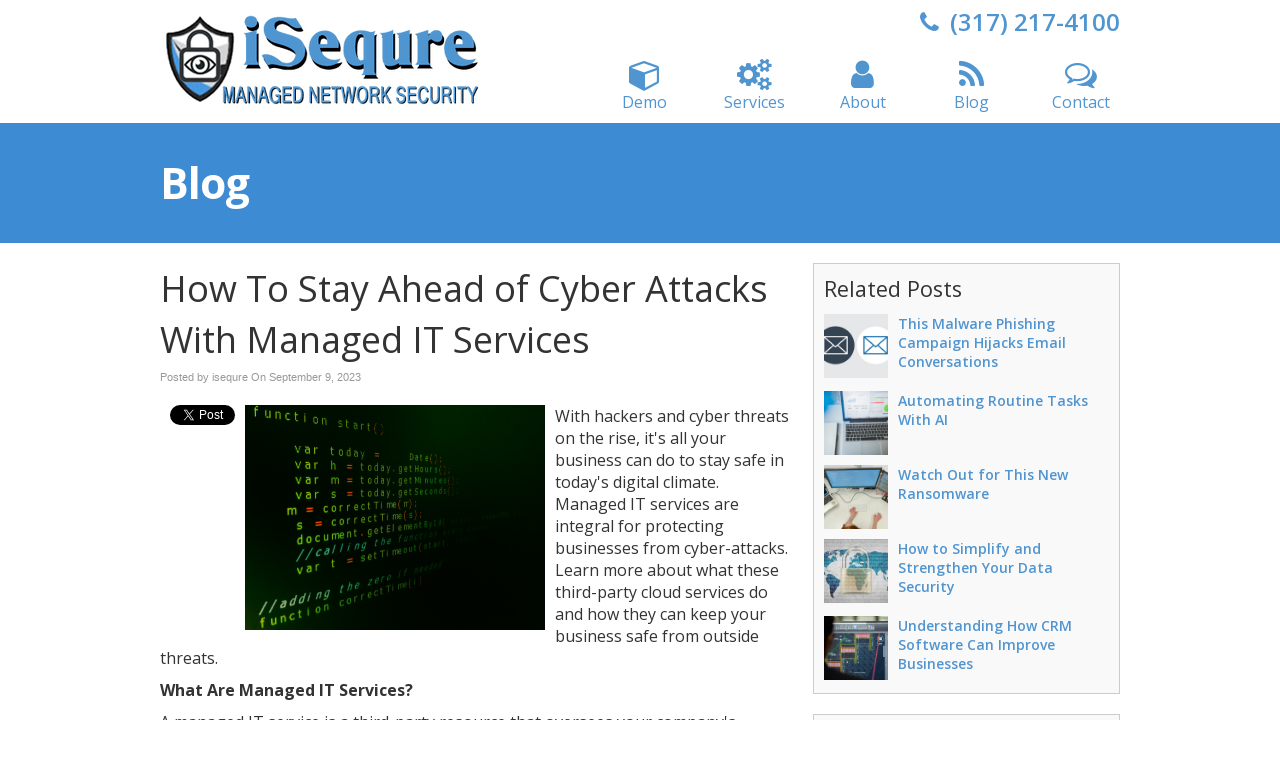

--- FILE ---
content_type: text/css
request_url: https://www.isequre.com/files/assets/css/custom.css
body_size: 172
content:
/* mod-time: Wed, 07 Jul 2021 23:02:01 +0000 */

.cmap #responsive-frame { padding-bottom: 18%; }
#topwrap {
	background-color: #3d8ad2;
	color: #ffffff;
}
#topwrap a { color: #ffffff; }
